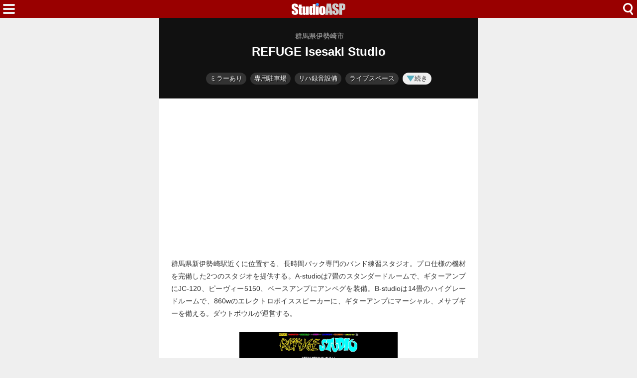

--- FILE ---
content_type: text/html; charset=utf-8
request_url: https://www.studioasp.com/web/detail/12368
body_size: 10464
content:
<!DOCTYPE html>
<html lang="ja">

<head>
    <base href="/web/" />
    <meta charset="utf-8" />
    <meta name="viewport" content="width=device-width, initial-scale=1.0" />
    <title>REFUGE Isesaki Studio（群馬県伊勢崎市） - StudioASP</title>
    <link rel="icon" href="/web/img/icons/1/favicon.ico" sizes="32x32">
    <link rel="icon" href="/web/img/icons/1/icon.svg" type="image/svg+xml">
    <link rel="apple-touch-icon" href="/web/img/icons/1/apple-touch-icon.png">
    <link rel="manifest" href="/web/img/icons/1/manifest.webmanifest">
    <link rel="stylesheet" href="/web/css/style-1.css?v=Xhy28gaOpOyPtk6IcBwF04K6uE7enZcEnBCfk6AhbeQ" />
    <meta property="fb:app_id" content="1480116089309090">
    <meta property="og:type" content="article">
    
    <link rel="canonical" href="https://www.studioasp.com/web/detail/12368">
    <link rel="alternate" type="application/rss+xml" href="https://www.studioasp.com/feed" />
<meta name="description" content="群馬県新伊勢崎駅近くに位置するダウトボウルが運営する長時間パック専門のバンド練習スタジオ。プロ仕様の機材を完備した2つのスタジオを提供する。">
<meta name="keywords" content=" 音楽スタジオ,リハーサル,バンド練習,ドラムセット,専用駐車場,ライブスペース,多目的スタジオ,リハ録音設備,楽器・機材レンタル,ミラーあり">
<meta name="twitter:card" content="summary_large_image">
<meta name="twitter:site" content="@studioasp">
<meta name="twitter:domain" content="www.studioasp.com">
<meta property="og:title" content="REFUGE Isesaki Studio（群馬県/音楽スタジオ）">
<meta property="og:description" content="群馬県新伊勢崎駅近くに位置するダウトボウルが運営する長時間パック専門のバンド練習スタジオ。プロ仕様の機材を完備した2つのスタジオを提供する。">
<meta property="og:url" content="https://www.studioasp.com/web/detail/12368">
<meta property="og:image" content="https://cdn-img.music-mdata.com/capture/12/12368/12368-202601220449@3x.webp">
    <script async src="https://pagead2.googlesyndication.com/pagead/js/adsbygoogle.js?client=ca-pub-6859064912170178" crossorigin="anonymous"></script>

</head>

<body>
    <div class="top-bar">
        <span class="navi-function">
            <!--Blazor:{"type":"server","prerenderId":"31ac10ca2e1d4365b3d0cef322c122ea","key":{"locationHash":"CD67C2F8DB22496254426CADAAC7FA9ACD006B87CC9836E84915FB9C69D316EB:0","formattedComponentKey":""},"sequence":0,"descriptor":"CfDJ8PgVpyXL8ktLoaeTdK22V4ZadCUxHI/VUT8DkBd/NXBnK6Z/soMOpODIJntfYcW8RRQ2VUTHxDqHMMZ\u002BGwJrAWwYq4vK6BOYB5G6Wr9cU\u002Bmj6U46Gh\u002BfHo1en24\u002BiLi3PZzCQSaRY9DTkI60arZ4TaZHz/VHQBN1748PLjOaSth4qpd1TILYrhW\u002BeES513pgMj2JPlq\u002BLIGuh8KtBj46XdRPj4/CGN4qP0cIHAXHgrZmyHJmbTf13DIBNfDdCpC1D4rgOI0pw03d7JrTP7qCuRU4ozTdjtjPWLww6wxLjKr8QmzMKdf0ckBtgLBwvAg3LBFUGhSIS8OT0oajxZLzbT8TtRq347d2Wuaw0\u002B330PwhhpSfN6AMMeML64d1ddsUNpe7wkBrmUf5IKL8PVWLZzJXRMlaABp9saiTRZpyDmQ8dhHALLJVAaz\u002BLQykEE5LlXqp56FhV6j\u002ByUhnfUW7f605H0dvpoZA4vLxlbbb7GuVNXslu3DtN6rw\u002B\u002BjwzhiCemTYiEbumZelUTOg0xl3Mmg="}--><div class="modal-open"><button class="btn"></button></div>


<div class="modal-left"></div><!--Blazor:{"prerenderId":"31ac10ca2e1d4365b3d0cef322c122ea"}-->
        </span>
        <span class="center-header">
            <a href="/" class="logo">HOME</a>
        </span>
        <span class="navi-function">
            <!--Blazor:{"type":"server","prerenderId":"16b0a63560554df3b8d40426e3c6c0c1","key":{"locationHash":"81FCCE9BB72CBE63F31DDC6286F1C148441F0B9F3ADDA1E15B131EC4E6DA7747:0","formattedComponentKey":""},"sequence":1,"descriptor":"CfDJ8PgVpyXL8ktLoaeTdK22V4bxrPIQgACVcBcvn7nffV7sVoTMsauE29bZskwJCqOcIp7dr5LzRSRqYmGtGzbHSghdbHCOSlwx1CDivu1KVVW5rQhzOaqnYJLqGmZ18uYWuuRtf7f1aJZHJCHnqaWASiAH3IAzJFkXNaLpiopCoI\u002ByqjUXmTVzfjeUeFQRkEKBZTE0fYB7iEHODMIeqyMyvGx2VB\u002Bz2YETGP29NnNc4yEYtUMWW\u002BQp1SGn9M1aA5zw3SCr6Vd4jz8emhxgbWFA\u002B27sGPspr4pffKPks1YRkz1cEY6TDyTCzIZI7vEJXAeUMdKVAaeW6qQ31TPZ26B4rMn9dtvfZAQbEfz0NHozxf2m7\u002BFUxINxSC3fsNsjmwUUnoVCTnSW23AbQZJqDzZSxFMvsXZTHhU7gsycWAGsqowrvbVvUkttDLJJUoPCHqqJRIIVv/FKP9b87v99DCOytyaTH9g83ZPiiNaXEZOuANOzgCwAJ0gPOQvvDb\u002BbYMs9o6OfFZC7imVdJrEjMu2f86M6iU2Rz7fnJy2zijJn4yrso70CUR/EJpJCvKOingdIKnxlFFSjDbJTCyoLYqh67UjUEr3fnWJnXjf3KwHVD648HYGhZK1djuluAaP51YezrPrg6yEND7KUPZgEupDqyDrxbRYfkU0I/NteVoKquO/7eW1SqI9/NqqSSM77lf5iI6uCM/xjt1dntlBie1QPIwU="}--><div class="modal-open-search"><button class="btn"></button></div>

<div class="modal-cover-search"></div><!--Blazor:{"prerenderId":"16b0a63560554df3b8d40426e3c6c0c1"}-->
        </span>
    </div>
    

<main class="container">

    <div class="detail-header">
            <h3 class="area"><span class="small">群馬県伊勢崎市</span></h3>
        <h1 class="title long">REFUGE Isesaki Studio</h1>
    </div>

        <div class="detail-directories">
            <!--Blazor:{"type":"server","prerenderId":"cae9bb7d9b5241e48adc1f77f400f4e2","key":{"locationHash":"06F2677F77B4D29D9E5B1A6845A78EAC5F7CE9FECFE4C756A97843D386926722:0","formattedComponentKey":""},"sequence":2,"descriptor":"CfDJ8PgVpyXL8ktLoaeTdK22V4b4Z5OPP2TuULx/T8VbnNxHe02VY1\u002B/3Ab3sOIaplHSVPyOobvZQKI4sztZyVnq24zUUmZTzPU2qAbjFrEok2keo\u002BqSl9/Uhy2/0cpNChVyhq65p6iMZQeWGq7VAeTLsUwYvKrxMQqy00etH95Eb\u002BTumDLQeGA0a2Q1IapbhPG8utL\u002BjerUHonSDiuDQZv65XkK8DDggpWIljf8NC1N7CNkAmw488BGBETsF1OvmAW\u002B6oviaV1zQS2kRl85ud8Ds/iHo1p0lA2zSGnPR\u002BC2a01JsWzZdsuBqq5S1HOs7F/IXGFJpx4y1JTS9DJGCBpUo0IAaxdHJtkPiW\u002BYnKMeLQIimSDvqxKWANq5qahHBvobE2hNWOEDcYqCIk2FZw4jYReUjJWittfXwABRSUF4aRtne04cumn3J1E3RustVyNYBB1amdKpR6zIokHufA2EdNjOVAwRsL3jYsBN2cut80e/jltQ/Ej/XalkGaJ7/pDjoa1vgnSR1pkZPmVgOgTopXrvRZLfY48eFojPuOmg4YDXzzjH125fOa9W9A0Shi1bkELpwrVMPB3LBojXsb0WQrY/QE75CPCa9H7BkJ7\u002BEm7QR6sSo5D36QF04otDHZBSSTCxdL29t4YV5o85\u002BsIs1Xhwh6nLfSH3rJ7ALRmbw5xVZKFBbyzLug3yMX2uKvFk6ced\u002BEARSeM5FGy\u002BrcV\u002B5je8T1DRM/IOL75U9XDVGxfShrHzFGA2ZEJWIeeegC30GonAI9roxO0/pkJReCMSmxY6Lzfl0\u002BXYFT453BJCUSayQg6n2IVEuAtuj89NchTl4gzA\u002BQSGkzy/[base64]\u002BeNuP2zaWdFgCXfl19B5qsTujeuvn9/ZpJI0/3vg79py3BkQ1sAJNxi8Cwa7B6duPSCYLBHLleDCPMqyvEQkbuGQ0lCEu7J/e0o6fqggsfEZPosY00m8PwHkqjJIS5V6T9ndGXCXXa658HCT11gpxvi273madQxl5p/JjHmQNb8cPQqGCjXCZxsnYw8mdNu0MiNGCVUc7M6ZhJ7kj1wk\u002BAhA5MX9\u002BamFi214eXFZImQ\u002B14xt0olzWDOvTcivquESI7o23mook3G9tU2sSPBQsk7B6To9BeuR4e5PRta52CtOuMUZrLqH82uPzUmjbEhZWXzoHRzDAFLn36A\u002B75zr4p5nj9jiFkcZytzJwGcZGoqQ6Hfj1rxGFfkURHAHvJXiLHMblzZRb63DUxOoYn5LFjw5Lc4xu4AZ\u002B7n3ceNHCCOk0N4HtCGiT2G\u002BL7z\u002Bz0/JD2wGbttQRkiDB2"}--><button class="btn category-label">ミラーあり</button><button class="btn category-label">専用駐車場</button><button class="btn category-label">リハ録音設備</button><button class="btn category-label">ライブスペース</button><button class="btn more-function-label"><i class="icon"></i>続き</button><div class="modal-right"></div><!--Blazor:{"prerenderId":"cae9bb7d9b5241e48adc1f77f400f4e2"}-->
        </div>


        <div class="ad-sense-display">
    <ins class="adsbygoogle" style="display:block" data-ad-client="ca-pub-6859064912170178" data-ad-slot="8694024749" data-ad-format="auto" data-full-width-responsive="true" data-adtest="off"></ins>
    <script>
        (adsbygoogle = window.adsbygoogle || []).push({});
    </script>
</div>

    <div class="detail-description">
        <p class="text">群馬県新伊勢崎駅近くに位置する、長時間パック専門のバンド練習スタジオ。プロ仕様の機材を完備した2つのスタジオを提供する。A-studioは7畳のスタンダードルームで、ギターアンプにJC-120、ピーヴィー5150、ベースアンプにアンペグを装備。B-studioは14畳のハイグレードルームで、860wのエレクトロボイススピーカーに、ギターアンプにマーシャル、メサブギーを備える。ダウトボウルが運営する。</p>
    </div>
    
        <div class="detail-web-capture">
            <img src="https://cdn-img.music-mdata.com/capture/12/12368/12368-202601220449@2x.webp" alt="" class="img">
        </div>
        <div class="detail-external-links">
            <a href="http://www.dustbowl.co.jp/refuge/ref_ise_st.htm" target="_blank" class="official-site">
                <span class="label"><i class="icon"></i>公式サイト</span>
                <span class="host">dustbowl.co.jp</span></a>
        </div>
    

        <div class="ad-sense-display">
    <ins class="adsbygoogle" style="display:block" data-ad-client="ca-pub-6859064912170178" data-ad-slot="8694024749" data-ad-format="auto" data-full-width-responsive="true" data-adtest="off"></ins>
    <script>
        (adsbygoogle = window.adsbygoogle || []).push({});
    </script>
</div>

    <div class="detail-information">
        <table class="table">
    <tr>
        <th>名称</th>
        <td>REFUGE Isesaki Studio

        </td>
    </tr>

    

    <tr>
        <th>住所</th>
        <td>伊勢崎市東本町103-4 REFUGE伊勢崎</td>
    </tr>
        <tr>
            <th>駅ルート</th>
            <td><a href="https://www.music-mdata.com/route/detail/12368/2100254" class="mdata-route-link"><i class="icon"></i>東武伊勢崎線
                    新伊勢崎駅 徒歩4分</a></td>
        </tr>
            <tr>
                <th>利用時間</th>
                <td>10:00〜19:00</td>
            </tr>
    <tr>
        <th>更新日</th>
        <td>2023/05/08 <small>（登録日: 2012/01/14）</small></td>
    </tr>
</table>
        <div class="support-center">
            <a href="https://www.music-mdata.com/support/modify/12368" class="link"><i class="icon"></i>情報の修正・更新</a>
        </div>
    </div>


    <div class="detail-google-map">
        <a href="https://maps.google.com/maps?q=36.3173472,139.204597&amp;z=17" target="_blank"> <img src="https://cdn-img.music-mdata.com/staticmap/image/12368/20230508000904-33.webp" alt="REFUGE Isesaki Studioの地図" class="img"></a>
    </div>
        <div class="detail-navi-links">
            <div class="navi-links">
                <a href="https://navi.music-mdata.com/p/12368" class="link">駐車場</a>
                <a href="https://navi.music-mdata.com/r/12368" class="link">ファミレス</a>
                <a href="https://navi.music-mdata.com/c/12368" class="link">カフェ</a>
                <a href="https://navi.music-mdata.com/s/12368" class="link">コンビニ</a>
                <a href="https://navi.music-mdata.com/h/12368" class="link">ホテル</a>
            </div>
        </div>
        <div class="detail-search-options">
            <div class="search-button">
                <!--Blazor:{"type":"server","prerenderId":"14c6dc5c518b47b5962bb377c784d920","key":{"locationHash":"399F095BA549E7B353D2A0F90104ECAD19D8FC3F42EB609EA8ED674B334E1EAF:0","formattedComponentKey":""},"sequence":3,"descriptor":"CfDJ8PgVpyXL8ktLoaeTdK22V4aByjZmhRy7TC947yJZxcTUqP6CXAeugYkpJ2SA12QNZ7zcLpi\u002BY86c0kl8y8xGUcP1HrV4R8YnVGyCptNZpx\u002BTvKHDRe4u2U7jgOnzJR2fQxM8O\u002BxgzWki7N/f3LDNBC9oihQxnNX/rAb9ev/tLqyJ6mBaKE2e02z1K1aCvc20el8ELQRN\u002BopVbCWaKEo5TCcmNVK54H3wBxChBO\u002BIO3ATpe2hPpElbq/kBK5rMAcbxzZ\u002B/77eyKqPryc4WUmQ1wgCDHQlq6QnYKTZBKmUeLi6Z\u002Be4UGkx18bLrQQy/VuXPxheGAtUhHsxzwzt9LlemU/Z6AVRv6kuTRCueL3quuGcQ9rv4unobk5bK2FPKjPfGnnuAIfT236T5IcQGlPPjhDoJ1\u002BPpb1YDZlMCa98E4H4UVxkvgYzw57zt3W7jEkmncuwXZ9jkAhYCwpwnI326HGBisyZgwNlI/x//Y5RX2gZjj5A5hPJP69E4DWY2fSQKEBM9Tid53awqNfsD0NqlrQtariMuf4Kap29\u002BRsS25Z7KIZhFmlSAVghgIW2oc\u002B/4awq4SwKZEkyWGWoSCBmLzeOEictpW3mtr21wcrsQ7QRdv7V/0IPOzrAA/JI/ef\u002B62nLX5IWZRSqapvhDYV5i2o2KORkeixMi6u9DRwjJiLHlbGmOdnNh/RjlQWReYIwdFo3tJaoCCe2hgce8sDDyyEhPuSdLY1bG\u002Bu0xmnsbdDHJqhAWu2X9ym7tA/NGq3\u002Bqg=="}--><button class="component-btn similar"><span class="label"><i class="icon"></i>類似している施設</span></button><div class="modal-right"></div><!--Blazor:{"prerenderId":"14c6dc5c518b47b5962bb377c784d920"}-->
            </div>
            <div class="search-button">
                <!--Blazor:{"type":"server","prerenderId":"2074388c5f954698b2d44cdd0e8ba7f9","key":{"locationHash":"399F095BA549E7B353D2A0F90104ECAD19D8FC3F42EB609EA8ED674B334E1EAF:0","formattedComponentKey":""},"sequence":4,"descriptor":"CfDJ8PgVpyXL8ktLoaeTdK22V4bEVcgBf7RP/2Txrqnl8h4X5WDG3er5O\u002B4tggFLTrZYsxFD\u002B9nXEzOVnMg9D49QWpBoKX5UAR8KTUz2mZhRjhuzmfeQdF/3uCW3AJXK\u002BsENSzMZVsJX7GKXsmFc40viaZIa6Ws77\u002Bh0JRkocPJ9kDq/N7IW4czlOuEO01VtUP/J/5VEhI94gMQNZugTu0BE0pe99jkmolodLB5g0RSalBrNSs66RQqDPjnADtubynAxqCUQrTbQnRkse7X5fWs2u9e4tn6Xuf8FAU0sxrRwZikLzPTJEdOrN3wKQAwQW2q\u002BLn0D2LzfswKg8Oc9ECKjn708XzvUbzJrJppHmvM1FHUHjeo0L25zW44oX1NXXMNB5I\u002B5FlBYcKHkNgtOc23F2UmJerrWptcEuTfnuZH8Z9xxuaIa/[base64]\u002B7mohe5FP7u7RXdILKjXIwRVjjdQtRXNRt6XeqkkilIz02R/cw7Al/CJIN9OnDvU\u002BDgIUVBzNARCH42W2lw/fWQN6TN/aUAxinrXli6kG2G8aMA=="}--><button class="component-btn nearby"><span class="label"><i class="icon"></i>近くにある施設</span></button><div class="modal-right"></div><!--Blazor:{"prerenderId":"2074388c5f954698b2d44cdd0e8ba7f9"}-->
            </div>
        </div>
    <div class="list-navi-link">
        <ul vocab="https://schema.org/" typeof="BreadcrumbList" class="breadcrumbs">
            <li property="itemListElement" typeof="ListItem" class="li">
                <a property="item" typeof="WebPage" href="/web/list/1" class="link">
                    <span property="name">音楽スタジオ</span></a>
                <meta property="position" content="1">
            </li>
            <li property="itemListElement" typeof="ListItem" class="li">
                <a property="item" typeof="WebPage" href="/web/list/1/10" class="link">
                    <span property="name">群馬県</span></a>
                <meta property="position" content="2">
            </li>
            <li property="itemListElement" typeof="ListItem" class="li">
                <a property="item" typeof="WebPage" href="/web/list/1/10/10204" class="link">
                    <span property="name">伊勢崎市</span></a>
                <meta property="position" content="3">
            </li>
        </ul>
    </div>
    <div class="sns-link">
        <a href="https://x.com/studioasp" class="link">Twitter</a>
        <a href="https://www.facebook.com/studioaspcom" class="link">Facebook</a>
        <a href="https://www.threads.net/@studioaspcom" class="link">Threads</a>
        <a href="https://bsky.app/profile/studioasp.com" class="link">BlueSky</a>
    </div>
    <nav class="service-bottom">
        <a href="/" class="top-link">
            <span class="logo">StudioASP</span>
        </a>
    </nav>
</main>
<script type="application/ld&#x2B;json">
{
"@context": "https://schema.org",
"@type": "Article",
"mainEntityOfPage": "https://www.studioasp.com/web/detail/12368",
"headline": "REFUGE Isesaki Studio（群馬県/音楽スタジオ）",
"description": "群馬県新伊勢崎駅近くに位置するダウトボウルが運営する長時間パック専門のバンド練習スタジオ。プロ仕様の機材を完備した2つのスタジオを提供する。",
"image":["https://cdn-img.music-mdata.com/capture/12/12368/12368-202601220449@2x.webp","https://cdn-img.music-mdata.com/staticmap/image/12368/20230508000904-33.webp"],
"datePublished": "2012-01-14T11:59:52.0000000+09:00",
"dateModified": "2023-05-08T00:09:04.4330000+09:00",
"author": [{
"@type": "Organization",
"name": "株式会社ファイアーレンチ",
"url": "https://www.firewrench.com/about",
"about": {
"@type": "Place",
"name": "REFUGE Isesaki Studio",
"geo": {
"@type": "GeoCoordinates",
"latitude": "36.3173472",
"longitude": "139.204597"}}
}]
}
</script>

    <footer class="footer">
        <div class="footer-link">
            <a href="https://www.firewrench.com/terms" class="link">利用規約</a>
            <a href="https://www.firewrench.com/privacy" class="link">広告とプライバシー</a>
            <a href="https://www.firewrench.com/about" class="link">会社案内</a>
        </div>
        <a href="https://www.music-mdata.com/" class="copy">&copy; MUSIC-MDATA</a>
    </footer>
    
    <script src="/_framework/blazor.server.js"></script>
    <script async src="https://www.googletagmanager.com/gtag/js?id=G-0LV26Z27VJ"></script>
    <script>
        window.dataLayer = window.dataLayer || [];
        function gtag() { dataLayer.push(arguments); }
        gtag('js', new Date());
        gtag('config', 'G-0LV26Z27VJ');
    </script>
</body>

</html>

--- FILE ---
content_type: text/html; charset=utf-8
request_url: https://www.google.com/recaptcha/api2/aframe
body_size: 266
content:
<!DOCTYPE HTML><html><head><meta http-equiv="content-type" content="text/html; charset=UTF-8"></head><body><script nonce="_vsSFyVitOwoqKNxxNMu8A">/** Anti-fraud and anti-abuse applications only. See google.com/recaptcha */ try{var clients={'sodar':'https://pagead2.googlesyndication.com/pagead/sodar?'};window.addEventListener("message",function(a){try{if(a.source===window.parent){var b=JSON.parse(a.data);var c=clients[b['id']];if(c){var d=document.createElement('img');d.src=c+b['params']+'&rc='+(localStorage.getItem("rc::a")?sessionStorage.getItem("rc::b"):"");window.document.body.appendChild(d);sessionStorage.setItem("rc::e",parseInt(sessionStorage.getItem("rc::e")||0)+1);localStorage.setItem("rc::h",'1769075191179');}}}catch(b){}});window.parent.postMessage("_grecaptcha_ready", "*");}catch(b){}</script></body></html>

--- FILE ---
content_type: image/svg+xml
request_url: https://www.studioasp.com/web/img/common/logo/service1-logo.svg
body_size: 3639
content:
<svg id="b" data-name="_x31_" xmlns="http://www.w3.org/2000/svg" width="160" height="128"><defs><style>.c{fill:#ccc}.d{fill:#39f}.e{fill:#fff}.f{fill:#c30d23}</style></defs><path d="M24.88 11.05h-7.04V8.9c0-1-.09-1.64-.27-1.92-.18-.28-.48-.41-.9-.41-.46 0-.8.19-1.04.56-.23.37-.35.93-.35 1.69 0 .97.13 1.7.39 2.19.25.49.97 1.08 2.14 1.78 3.38 2 5.5 3.63 6.38 4.91.88 1.28 1.32 3.34 1.32 6.19 0 2.07-.24 3.59-.73 4.57-.49.98-1.43 1.8-2.82 2.47-1.39.66-3.01 1-4.86 1-2.03 0-3.76-.38-5.2-1.15s-2.37-1.74-2.82-2.92-.67-2.86-.67-5.04v-1.9h7.04v3.53c0 1.09.1 1.79.3 2.1.2.31.55.47 1.05.47s.88-.2 1.13-.59c.25-.39.37-.98.37-1.76 0-1.71-.23-2.83-.7-3.35-.48-.53-1.66-1.41-3.55-2.64-1.89-1.24-3.13-2.15-3.75-2.71-.61-.56-1.12-1.34-1.52-2.33-.4-.99-.6-2.26-.6-3.8 0-2.22.29-3.85.86-4.88.57-1.03 1.49-1.83 2.77-2.41 1.27-.58 2.81-.87 4.61-.87 1.97 0 3.65.32 5.03.95 1.39.63 2.31 1.43 2.76 2.4.45.96.68 2.6.68 4.91v1.15zM34.65 4.35v5.12h1.98v3.8h-1.98v11.51c0 1.58.08 2.46.25 2.64.16.18.85.27 2.04.27v3.87h-2.96c-1.67 0-2.87-.07-3.58-.21a3.88 3.88 0 01-1.89-.96c-.55-.5-.88-1.07-1.02-1.72-.13-.65-.2-2.16-.2-4.55V13.26h-1.58v-3.8h1.58V4.34h7.36zM54.13 9.28v22.28h-7.47l.13-2c-.51.81-1.14 1.42-1.88 1.82-.75.4-1.6.61-2.57.61-1.1 0-2.02-.19-2.74-.58-.73-.39-1.26-.9-1.61-1.54s-.56-1.31-.65-2c-.08-.69-.13-2.07-.13-4.14V9.26h7.34v14.61c0 1.87.06 2.98.17 3.33.11.35.43.52.94.52.55 0 .87-.18.97-.54.1-.36.15-1.53.15-3.49V9.26h7.34zM72.15 3.15v28.41h-7.34v-1.74c-.7.73-1.44 1.27-2.22 1.63-.78.36-1.59.54-2.44.54-1.14 0-2.13-.3-2.96-.9-.84-.6-1.37-1.29-1.61-2.07s-.35-2.06-.35-3.84V13.94c0-1.85.12-2.27.35-3.04.24-.77.78-1.45 1.63-2.04.85-.59 1.86-.88 3.03-.88.91 0 1.74.16 2.5.49.76.33 1.44.82 2.06 1.47V3.15h7.34zm-7.34 10.44c0-.88-.08-.58-.23-.88-.15-.3-.45-.45-.9-.45s-.73.14-.88.41-.23-.01-.23.93v11.76c0 .98.07 1.62.22 1.93.15.31.42.46.84.46.47 0 .79-.17.95-.52s.24-1.19.24-2.52V13.6zM80.8 9.36v22.21h-7.56V9.36h7.56zM98.51 16.96v4.91c0 2.16-.11 3.74-.33 4.75-.22 1.01-.68 1.95-1.4 2.82-.71.87-1.63 1.52-2.75 1.94-1.12.42-2.41.62-3.86.62-1.62 0-3-.18-4.13-.53-1.13-.36-2-.89-2.63-1.61-.62-.72-1.07-1.59-1.34-2.61s-.4-2.55-.4-4.59v-6.15c0-2.23.24-3 .73-4.26.48-1.25 1.36-2.26 2.62-3.02 1.26-.76 2.87-1.14 4.83-1.14 1.65 0 3.06.24 4.24.73 1.18.49 2.09 1.13 2.74 1.91.64.78 1.08 1.59 1.32 2.43.24.83.35 2.1.35 3.8zm-7.34-1.81c0-1.23-.07-2.01-.2-2.33-.13-.32-.42-.48-.85-.48s-.73.16-.87.48c-.15.32-.22 1.09-.22 2.33v9.87c0 1.13.07 1.87.22 2.22s.43.52.85.52.72-.16.86-.47.21-.99.21-2.03v-10.1z"/><path class="f" d="M113.2 1.54l4.41 30.23h-7.88l-.41-5.31h-2.76l-.46 5.31h-7.97l3.93-30.23h11.14zm-4.09 19.69c-.39-3.34-.78-8.18-1.17-13.1-.79 5.65-1.28 10.49-1.48 13.1h2.65zM133.86 10.72h-7.16V8.53c0-1.02-.09-1.67-.27-1.95-.18-.28-.49-.42-.92-.42-.46 0-.81.19-1.05.57-.24.38-.36.95-.36 1.72 0 .99.13 1.73.4 2.23.26.5.98 1.1 2.18 1.81 3.43 2.03 5.59 3.69 6.49 4.99.89 1.3 1.34 3.4 1.34 6.29 0 2.1-.25 3.65-.74 4.65-.49 1-1.45 1.83-2.87 2.51-1.42.68-3.06 1.01-4.94 1.01-2.06 0-3.83-.39-5.28-1.17-1.46-.78-2.41-1.77-2.87-2.97-.45-1.2-.68-2.91-.68-5.13v-1.93h7.16v3.59c0 1.11.1 1.82.3 2.13.2.32.56.47 1.07.47s.89-.2 1.14-.6c.25-.4.38-1 .38-1.79 0-1.74-.24-2.88-.71-3.41-.49-.54-1.69-1.43-3.61-2.68-1.92-1.26-3.19-2.18-3.81-2.75-.62-.57-1.14-1.36-1.55-2.37-.41-1.01-.61-2.3-.61-3.87 0-2.26.29-3.92.87-4.96.58-1.05 1.52-1.86 2.81-2.45 1.29-.59 2.86-.88 4.69-.88 2 0 3.71.32 5.12.97 1.41.64 2.34 1.46 2.8 2.44s.69 2.64.69 4.99v1.17zM135.21 1.4h7.77c2.1 0 3.71.16 4.84.49s1.98.8 2.55 1.42c.57.62.95 1.37 1.15 2.25.2.88.3 2.25.3 4.09v2.57c0 1.88-.2 3.26-.59 4.12-.39.86-1.11 1.53-2.15 1.99-1.04.46-2.41.69-4.09.69h-2.07v12.69h-7.71V1.4zm7.71 5.06v7.51c.22.01.41.02.57.02.71 0 1.2-.17 1.47-.52s.41-1.07.41-2.16V8.88c0-1.01-.16-1.67-.48-1.97-.32-.3-.98-.46-1.98-.46z"/><path class="d" d="M81.16 4.14c0 2.28-1.85 4.14-4.14 4.14-2.28 0-4.14-1.85-4.14-4.14 0-2.28 1.85-4.14 4.14-4.14 2.28 0 4.14 1.85 4.14 4.14z"/><path class="e" d="M24.88 75.05h-7.04V72.9c0-1-.09-1.64-.27-1.92-.18-.28-.48-.41-.9-.41-.46 0-.8.19-1.04.56-.23.37-.35.93-.35 1.69 0 .97.13 1.7.39 2.19.25.49.97 1.08 2.14 1.78 3.38 2 5.5 3.63 6.38 4.91.88 1.28 1.32 3.34 1.32 6.19 0 2.07-.24 3.59-.73 4.57-.49.98-1.43 1.8-2.82 2.47-1.39.66-3.01 1-4.86 1-2.03 0-3.76-.38-5.2-1.15s-2.37-1.74-2.82-2.92-.67-2.86-.67-5.04v-1.9h7.04v3.53c0 1.09.1 1.79.3 2.1.2.31.55.47 1.05.47s.88-.2 1.13-.59c.25-.39.37-.98.37-1.76 0-1.71-.23-2.83-.7-3.35-.48-.53-1.66-1.41-3.55-2.64-1.89-1.24-3.13-2.15-3.75-2.71-.61-.56-1.12-1.34-1.52-2.33-.4-.99-.6-2.26-.6-3.8 0-2.22.29-3.85.86-4.88.57-1.03 1.49-1.83 2.77-2.41 1.27-.58 2.81-.87 4.61-.87 1.97 0 3.65.32 5.03.95 1.39.63 2.31 1.43 2.76 2.4.45.96.68 2.6.68 4.91v1.15zM34.65 68.35v5.12h1.98v3.8h-1.98v11.51c0 1.58.08 2.46.25 2.64.16.18.85.27 2.04.27v3.87h-2.96c-1.67 0-2.87-.07-3.58-.21a3.88 3.88 0 01-1.89-.96c-.55-.5-.88-1.07-1.02-1.72-.13-.65-.2-2.16-.2-4.55V77.26h-1.58v-3.8h1.58v-5.12h7.36zM54.13 73.28v22.28h-7.47l.13-2c-.51.81-1.14 1.42-1.88 1.82-.75.4-1.6.61-2.57.61-1.1 0-2.02-.19-2.74-.58-.73-.39-1.26-.9-1.61-1.54s-.56-1.31-.65-2c-.08-.69-.13-2.07-.13-4.14V73.26h7.34v14.61c0 1.87.06 2.98.17 3.33.11.35.43.52.94.52.55 0 .87-.18.97-.54.1-.36.15-1.53.15-3.49V73.26h7.34zM72.15 67.15v28.41h-7.34v-1.74c-.7.73-1.44 1.27-2.22 1.63-.78.36-1.59.54-2.44.54-1.14 0-2.13-.3-2.96-.9-.84-.6-1.37-1.29-1.61-2.07s-.35-2.06-.35-3.84V77.94c0-1.85.12-2.27.35-3.04.24-.77.78-1.45 1.63-2.04.85-.59 1.86-.88 3.03-.88.91 0 1.74.16 2.5.49.76.33 1.44.82 2.06 1.47v-6.81h7.34zm-7.34 10.44c0-.88-.08-.58-.23-.88-.15-.3-.45-.45-.9-.45s-.73.14-.88.41-.23-.01-.23.93v11.76c0 .98.07 1.62.22 1.93.15.31.42.46.84.46.47 0 .79-.17.95-.52s.24-1.19.24-2.52V77.6zM80.8 73.36v22.21h-7.56V73.36h7.56zM98.51 80.96v4.91c0 2.16-.11 3.74-.33 4.75-.22 1.01-.68 1.95-1.4 2.82-.71.87-1.63 1.52-2.75 1.94-1.12.42-2.41.62-3.86.62-1.62 0-3-.18-4.13-.53-1.13-.36-2-.89-2.63-1.61-.62-.72-1.07-1.59-1.34-2.61s-.4-2.55-.4-4.59v-6.15c0-2.23.24-3 .73-4.26.48-1.25 1.36-2.26 2.62-3.02 1.26-.76 2.87-1.14 4.83-1.14 1.65 0 3.06.24 4.24.73 1.18.49 2.09 1.13 2.74 1.91.64.78 1.08 1.59 1.32 2.43.24.83.35 2.1.35 3.8zm-7.34-1.81c0-1.23-.07-2.01-.2-2.33-.13-.32-.42-.48-.85-.48s-.73.16-.87.48c-.15.32-.22 1.09-.22 2.33v9.87c0 1.13.07 1.87.22 2.22s.43.52.85.52.72-.16.86-.47.21-.99.21-2.03v-10.1z"/><path class="c" d="M113.2 65.54l4.41 30.23h-7.88l-.41-5.31h-2.76l-.46 5.31h-7.97l3.93-30.23h11.14zm-4.09 19.69c-.39-3.34-.78-8.18-1.17-13.1-.79 5.65-1.28 10.49-1.48 13.1h2.65zM133.86 74.72h-7.16v-2.19c0-1.02-.09-1.67-.27-1.95-.18-.28-.49-.42-.92-.42-.46 0-.81.19-1.05.57-.24.38-.36.95-.36 1.72 0 .99.13 1.73.4 2.23.26.5.98 1.1 2.18 1.81 3.43 2.03 5.59 3.69 6.49 4.99.89 1.3 1.34 3.4 1.34 6.29 0 2.1-.25 3.65-.74 4.65-.49 1-1.45 1.83-2.87 2.51-1.42.68-3.06 1.01-4.94 1.01-2.06 0-3.83-.39-5.28-1.17-1.46-.78-2.41-1.77-2.87-2.97-.45-1.2-.68-2.91-.68-5.13v-1.93h7.16v3.59c0 1.11.1 1.82.3 2.13.2.32.56.47 1.07.47s.89-.2 1.14-.6c.25-.4.38-1 .38-1.79 0-1.74-.24-2.88-.71-3.41-.49-.54-1.69-1.43-3.61-2.68-1.92-1.26-3.19-2.18-3.81-2.75-.62-.57-1.14-1.36-1.55-2.37-.41-1.01-.61-2.3-.61-3.87 0-2.26.29-3.92.87-4.96.58-1.05 1.52-1.86 2.81-2.45 1.29-.59 2.86-.88 4.69-.88 2 0 3.71.32 5.12.97 1.41.64 2.34 1.46 2.8 2.44s.69 2.64.69 4.99v1.17zM135.21 65.4h7.77c2.1 0 3.71.16 4.84.49s1.98.8 2.55 1.42c.57.62.95 1.37 1.15 2.25.2.88.3 2.25.3 4.09v2.57c0 1.88-.2 3.26-.59 4.12-.39.86-1.11 1.53-2.15 1.99-1.04.46-2.41.69-4.09.69h-2.07v12.69h-7.71V65.39zm7.71 5.06v7.51c.22.01.41.02.57.02.71 0 1.2-.17 1.47-.52s.41-1.07.41-2.16v-2.43c0-1.01-.16-1.67-.48-1.97-.32-.3-.98-.46-1.98-.46z"/><path class="d" d="M81.16 68.14c0 2.28-1.85 4.14-4.14 4.14-2.28 0-4.14-1.85-4.14-4.14 0-2.28 1.85-4.14 4.14-4.14 2.28 0 4.14 1.85 4.14 4.14z"/></svg>